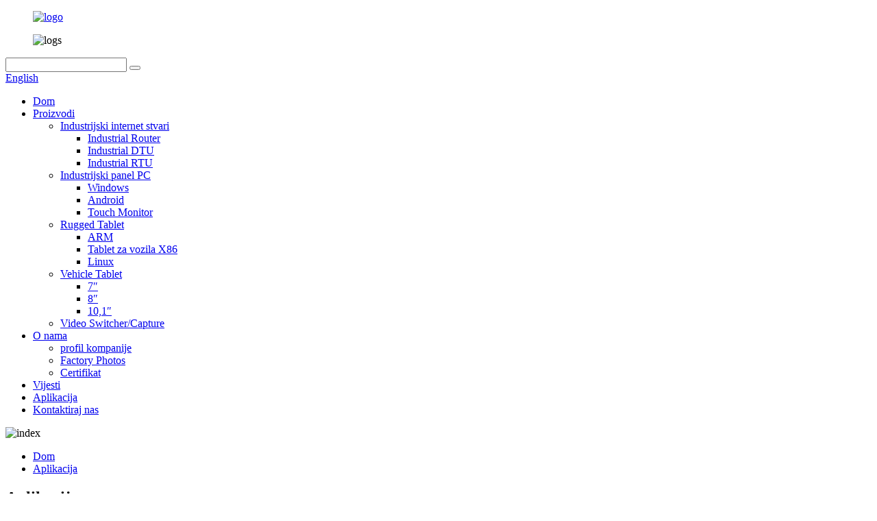

--- FILE ---
content_type: text/html
request_url: http://bs.riyexian.com/application/
body_size: 11169
content:
<!DOCTYPE html> <html dir="ltr" lang="en"> <head> <meta charset="UTF-8"/> <meta http-equiv="Content-Type" content="text/html; charset=UTF-8" /> <!-- Google tag (gtag.js) --> <script async src="https://www.googletagmanager.com/gtag/js?id=G-9HL2R5KSC8"></script> <script>
  window.dataLayer = window.dataLayer || [];
  function gtag(){dataLayer.push(arguments);}
  gtag('js', new Date());

  gtag('config', 'G-9HL2R5KSC8');
</script> <title>Primjena - Zhangzhou Riyexian Electronic Technology Co., Ltd.</title> <meta property="fb:app_id" content="966242223397117" /> <meta name="viewport" content="width=device-width,initial-scale=1,minimum-scale=1,maximum-scale=1,user-scalable=no"> <link rel="apple-touch-icon-precomposed" href=""> <meta name="format-detection" content="telephone=no"> <meta name="apple-mobile-web-app-capable" content="yes"> <meta name="apple-mobile-web-app-status-bar-style" content="black"> <meta property="og:url" content="https://www.riyexian.com/application/"/> <meta property="og:title" content="Application - Zhangzhou Riyexian Electronic Technology Co., Ltd." /> <meta property="og:description" content=" 		Hydropower Station Ecological Discharge Flow Monitoring System 	 System principle The ecological discharge flow monitoring system of the hydropower station is mainly based on the automatic monitoring of water conditions, integrating flow stations, water quality monitoring, video monitoring sys..."/> <meta property="og:type" content="product"/> <meta property="og:site_name" content="https://www.riyexian.com/"/> <link href="//cdn.globalso.com/riyexian/style/global/style.css" rel="stylesheet" onload="this.onload=null;this.rel='stylesheet'"> <link href="//cdn.globalso.com/riyexian/style/public/public.css" rel="stylesheet" onload="this.onload=null;this.rel='stylesheet'"> <script type="text/javascript" src="//cdn.globalso.com/riyexian/style/global/js/jquery.min.js"></script>   <link rel="shortcut icon" href="https://cdn.globalso.com/riyexian/logo-removebgw.png" /> <meta name="author" content="gd-admin"/> <meta name="description" itemprop="description" content="Sistem za praćenje ekološkog protoka hidroelektrane Princip sistema Sistem za praćenje ekološkog protoka vode hidroelektrane" />  <link rel="canonical" href="https://www.riyexian.com/application/" /> <link href="//cdn.globalso.com/hide_search.css" rel="stylesheet"/><link href="//www.riyexian.com/style/bs.html.css" rel="stylesheet"/><link rel="alternate" hreflang="bs" href="http://bs.riyexian.com/" /></head> <body> <div class="container">   <!-- web_head start -->    <header class="web_head">     <div class="head_top">       <div class="layout">         <figure class="logo"><a href="/">        <img src="https://cdn.globalso.com/riyexian/logo2.png" alt="logo">         </a></figure>              <figure class="logo logoall">         <img src="//cdn.globalso.com/riyexian/20027.png" alt="logs">        </figure>                </a></figure>         <div class="head_right">           <div class="head-search">             <form class="" action="/search.php" method="get" >               <input class="search-ipt" name="s"  placeholder="" /> 			  <input type="hidden" name="cat" value="490"/>               <button class="search-btn" type="submit" value=""></button>               <span id="btn-search"></span>             </form>           </div>         <div class="change-language ensemble">   <div class="change-language-info">     <div class="change-language-title medium-title">        <div class="language-flag language-flag-en"><a href="https://www.riyexian.com/"><b class="country-flag"></b><span>English</span> </a></div>        <b class="language-icon"></b>      </div> 	<div class="change-language-cont sub-content">         <div class="empty"></div>     </div>   </div> </div> <!--theme276-->          </div>       </div>     </div>     <div class="head_layer">       <div class="layout">         <nav class="nav_wrap">           <ul class="head_nav">             <li><a href="/">Dom</a></li> <li><a href="/products/">Proizvodi</a> <ul class="sub-menu"> 	<li><a href="/industrial-internet-of-things/">Industrijski internet stvari</a> 	<ul class="sub-menu"> 		<li><a href="/router/">Industrial Router</a></li> 		<li><a href="/dtu/">Industrial DTU</a></li> 		<li><a href="/rtu/">Industrial RTU</a></li> 	</ul> </li> 	<li><a href="/panel-pc/">Industrijski panel PC</a> 	<ul class="sub-menu"> 		<li><a href="/windows-panel-pc/">Windows</a></li> 		<li><a href="/android-panel-pc/">Android</a></li> 		<li><a href="/touch-monitor/">Touch Monitor</a></li> 	</ul> </li> 	<li><a href="/rugged-tablet/">Rugged Tablet</a> 	<ul class="sub-menu"> 		<li><a href="/arm/">ARM</a></li> 		<li><a href="/vehicle-tablet-x86/">Tablet za vozila X86</a></li> 		<li><a href="/linux/">Linux</a></li> 	</ul> </li> 	<li><a href="/vehicle-tablet/">Vehicle Tablet</a> 	<ul class="sub-menu"> 		<li><a href="/vehicle-tablet-7/">7″</a></li> 		<li><a href="/vehicle-tablet-8/">8″</a></li> 		<li><a href="/vehicle-tablet-10-1/">10,1″</a></li> 	</ul> </li> 	<li><a href="/video-switcher/">Video Switcher/Capture</a></li> </ul> </li> <li><a href="/about-us/">O nama</a> <ul class="sub-menu"> 	<li><a href="/company-profile/">profil kompanije</a></li> 	<li><a href="/factory-photos/">Factory Photos</a></li> 	<li><a href="/certificate/">Certifikat</a></li> </ul> </li> <li><a href="/news/">Vijesti</a></li> <li class="nav-current"><a href="/application/">Aplikacija</a></li> <li><a href="/contact-us/">Kontaktiraj nas</a></li>           </ul>         </nav>               </div>     </div>    </header>     	  <!-- sys_sub_head -->   <section class="sys_sub_head">     <div class="head_bn_item">       <div class="bn_item_img"><img src="https://cdn.globalso.com/riyexian/index3.jpg" alt="index"></div>     </div>     <section class="path_bar">       <div class="layout">         <ul>           <li> <a itemprop="breadcrumb" href="/">Dom</a></li><li> <a href="#">Aplikacija</a></li>         </ul>       </div>     </section>     <div class="layer_ft_bg"></div>   </section> <section class="web_main page_main">      <div class="layout">        <h1 class="page_title">Aplikacija</h1>        <article class="entry blog-article">   <div class="fl-builder-content fl-builder-content-1313 fl-builder-content-primary fl-builder-global-templates-locked" data-post-id="1313"><div class="fl-row fl-row-full-width fl-row-bg-color fl-node-6319a5121f97a" data-node="6319a5121f97a"> 	<div class="fl-row-content-wrap"> 				<div class="fl-row-content fl-row-full-width fl-node-content"> 		 <div class="fl-col-group fl-node-6319a51c94fff" data-node="6319a51c94fff"> 			<div class="fl-col fl-node-6319a51c9516f" data-node="6319a51c9516f" style="width: 100%;"> 	<div class="fl-col-content fl-node-content"> 	<div class="fl-module fl-module-heading fl-node-6319a51c94edb" data-node="6319a51c94edb" data-animation-delay="0.0"> 	<div class="fl-module-content fl-node-content"> 		<h3 class="fl-heading"> 		<span class="fl-heading-text">Sistem za praćenje ekološkog protoka hidroelektrane</span> 	</h3>	</div> </div><div class="fl-module fl-module-separator fl-node-6319a618688a8" data-node="6319a618688a8" data-animation-delay="0.0"> 	<div class="fl-module-content fl-node-content"> 		<div class="fl-separator"></div>	</div> </div>	</div> </div>	</div>  <div class="fl-col-group fl-node-6319a5122036e" data-node="6319a5122036e"> 			<div class="fl-col fl-node-6319a512204a0" data-node="6319a512204a0" style="width: 100%;"> 	<div class="fl-col-content fl-node-content"> 	<div class="fl-module fl-module-rich-text fl-node-6319a5d3a8dcb" data-node="6319a5d3a8dcb" data-animation-delay="0.0"> 	<div class="fl-module-content fl-node-content"> 		<div class="fl-rich-text"> 	<p><strong>Sistemski princip</strong></p> <p>Ekološki sistem praćenja proticaja hidroelektrane se uglavnom zasniva na automatskom praćenju stanja vode, integrisanju protočnih stanica, praćenju kvaliteta vode, video nadzornim sistemima itd., odnosno ugradnji instrumenata za praćenje protoka, slika (video) Monitoring i druga oprema na ekološkom ispustu hidroelektrane, kao i prikupljanje podataka.Prijenosni terminal prenosi podatke u centar za nadzor u realnom vremenu.7*24 sata za praćenje da li protok pražnjenja može dostići tok ekološkog odobrenja.</p> <p><strong>Sistem se sastoji od tri dela:</strong></p> <p>Front-end prikupljanje podataka: ultrazvučni vodomjer, radarski mjerač protoka, mjerač protoka, mjerač kiše, kamera visoke definicije i druga oprema za prikupljanje podataka u realnom vremenu i kontrolu opreme na licu mjesta.<br />Bežična komunikacija podataka: Dio za bežičnu komunikaciju podataka usvaja metod bežičnog prijenosa koji je usvojio 4G RTU za prijenos podataka do odredišnog centra putem Interneta.Upotreba bežičnog prijenosa podataka može uštedjeti mnogo radne snage i materijalnih resursa, što olakšava postavljanje i održavanje.<br />Daljinska analiza podataka: Centralni kraj analizira i organizira podatke u realnom vremenu kroz centar za nadzor, terminal PC i server podataka.Udaljeni mobilni terminal također može pristupiti uređaju putem Interneta stvari i potvrditi podatke o podacima.</p> <p><strong>Sastav sistema</strong></p> </div>	</div> </div>	</div> </div>	</div>  <div class="fl-col-group fl-node-6319a58665fbe" data-node="6319a58665fbe"> 			<div class="fl-col fl-node-6319a5866612f" data-node="6319a5866612f" style="width: 100%;"> 	<div class="fl-col-content fl-node-content"> 	<div class="fl-module fl-module-photo fl-node-6319a58665ecf" data-node="6319a58665ecf" data-animation-delay="0.0"> 	<div class="fl-module-content fl-node-content"> 		<div class="fl-photo fl-photo-align-center" itemscope itemtype="http://schema.org/ImageObject"> 	<div class="fl-photo-content fl-photo-img-png"> 				<img class="fl-photo-img wp-image-1316" src="//www.riyexian.com/uploads/38a0b9231.png" alt="1" itemprop="image"  /> 		     			</div> 	</div>	</div> </div>	</div> </div>	</div>  <div class="fl-col-group fl-node-6319a5d67599b" data-node="6319a5d67599b"> 			<div class="fl-col fl-node-6319a5d675b82" data-node="6319a5d675b82" style="width: 100%;"> 	<div class="fl-col-content fl-node-content"> 	<div class="fl-module fl-module-rich-text fl-node-6319a548abde9" data-node="6319a548abde9" data-animation-delay="0.0"> 	<div class="fl-module-content fl-node-content"> 		<div class="fl-rich-text"> 	<p><strong>Sistemske karakteristike</strong></p> <p>1. Način pristupa<br />RS485 način pristupa, pogodan za razne pristupne uređaje.</p> <p>2. Aktivno prijaviti<br />Koristeći žičani ili 3G/4G/5G bežični prijenos na server, administratori mogu koristiti PC za prijavu i pregled podataka u realnom vremenu.</p> <p>3. Centar za praćenje<br />Podaci u realnom vremenu se učitavaju na server putem mreže, a realizuju se funkcije kao što su prikupljanje podataka, upravljanje, upit, statistika i dijagrami, što je zgodno za rukovodeće osoblje za pregled i rad.</p> <p>4. Jednostavan za rukovanje<br />Ima dobar interfejs, prilagođava se radnim navikama dežurnog osoblja i pogodan je za upravljanje i zakazivanje.</p> <p>5. Isplativo<br />Dizajn i izbor sistema su razumni i strogi, što čini da sistem ima visoke performanse troškova.</p> <p><strong>Softverska platforma</strong><br />Platforma kombinuje trenutnu naprednu veštačku inteligenciju, tehnologiju Interneta stvari, tehnologiju usluga u oblaku, tehnologiju prostornih geografskih informacija i tehnologiju mobilnih aplikacija, itd. za istraživanje i razvoj i dizajn.Platforma pokriva početnu stranicu, informacije o hidroelektranama, ekološki menadžment, izvještaj o toku, izvještaj o ranom upozorenju, praćenje slike, upravljanje opremom i upravljanje sistemom uključenim u upravljanje hidroelektranom.Prikazuje se bogatim grafičkim i podatkovnim sučeljima, te pojednostavljenim radnim funkcionalnim modulima, kako bi se približio upravljanju rezervoarom.U stvari, pruža efikasno upravljanje i usluge podrške podacima za inteligentizaciju i informatizaciju industrije ekološkog razvoja hidroelektrana.</p> </div>	</div> </div>	</div> </div>	</div> 		</div> 	</div> </div><div class="fl-row fl-row-full-width fl-row-bg-color fl-node-6319a61db7027" data-node="6319a61db7027"> 	<div class="fl-row-content-wrap"> 				<div class="fl-row-content fl-row-full-width fl-node-content"> 		 <div class="fl-col-group fl-node-6319a61db784e" data-node="6319a61db784e"> 			<div class="fl-col fl-node-6319a61db789d" data-node="6319a61db789d" style="width: 100%;"> 	<div class="fl-col-content fl-node-content"> 	<div class="fl-module fl-module-heading fl-node-6319a61db78e0" data-node="6319a61db78e0" data-animation-delay="0.0"> 	<div class="fl-module-content fl-node-content"> 		<h3 class="fl-heading"> 		<span class="fl-heading-text">Pametna platforma za praćenje životne sredine</span> 	</h3>	</div> </div><div class="fl-module fl-module-separator fl-node-6319a61db7905" data-node="6319a61db7905" data-animation-delay="0.0"> 	<div class="fl-module-content fl-node-content"> 		<div class="fl-separator"></div>	</div> </div>	</div> </div>	</div>  <div class="fl-col-group fl-node-6319a61db7947" data-node="6319a61db7947"> 			<div class="fl-col fl-node-6319a61db7987" data-node="6319a61db7987" style="width: 100%;"> 	<div class="fl-col-content fl-node-content"> 	<div class="fl-module fl-module-rich-text fl-node-6319a61db79c8" data-node="6319a61db79c8" data-animation-delay="0.0"> 	<div class="fl-module-content fl-node-content"> 		<div class="fl-rich-text"> 	<p><strong>Sistemski princip</strong></p> <p>Pametna zaštita životne sredine je proizvod nove generacije promena informacionih tehnologija, manifestacija informacionih resursa koji sve više postaju važan faktor proizvodnje i razvoja informatizacije na viši nivo, te novi pokretač ekonomskog i društvenog razvoja.<br />Danas je izgradnja informatizacije zaštite životne sredine ušla u fazu naglog razvoja.Pod talasom informacija koje je pokrenuo Internet stvari, informatizacija životne sredine je dobila novu definiciju razvoja.Uzimanje Interneta stvari kao prilike za promociju razvoja informatizacije životne sredine je važna mjera za promociju izgradnje ekološke civilizacije i ubrzanje historijske transformacije zaštite životne sredine.Promoviranje izgradnje pametne zaštite životne sredine je strateška mjera kojom se modernizacija zaštite životne sredine gura u novu fazu.</p> <p><strong>Sastav sistema</strong></p> </div>	</div> </div>	</div> </div>	</div>  <div class="fl-col-group fl-node-6319a61db7a09" data-node="6319a61db7a09"> 			<div class="fl-col fl-node-6319a61db7a4a" data-node="6319a61db7a4a" style="width: 100%;"> 	<div class="fl-col-content fl-node-content"> 	<div class="fl-module fl-module-photo fl-node-6319a61db7a8c" data-node="6319a61db7a8c" data-animation-delay="0.0"> 	<div class="fl-module-content fl-node-content"> 		<div class="fl-photo fl-photo-align-center" itemscope itemtype="http://schema.org/ImageObject"> 	<div class="fl-photo-content fl-photo-img-png"> 				<img class="fl-photo-img wp-image-1317" src="//www.riyexian.com/uploads/8d9d4c2f1.png" alt="2" itemprop="image"  /> 		     			</div> 	</div>	</div> </div>	</div> </div>	</div>  <div class="fl-col-group fl-node-6319a61db7acd" data-node="6319a61db7acd"> 			<div class="fl-col fl-node-6319a61db7b0e" data-node="6319a61db7b0e" style="width: 100%;"> 	<div class="fl-col-content fl-node-content"> 	<div class="fl-module fl-module-rich-text fl-node-6319a61db7b50" data-node="6319a61db7b50" data-animation-delay="0.0"> 	<div class="fl-module-content fl-node-content"> 		<div class="fl-rich-text"> 	<p><strong>Struktura sistema</strong></p> <p>Infrastrukturni sloj: Infrastrukturni sloj je osnova za rad sistema pametne platforme za zaštitu životne sredine.Uglavnom uključuje opremu za izgradnju softverskog i hardverskog okruženja infrastrukture kao što je serverska oprema, mrežna oprema i front-end oprema za prikupljanje i detekciju podataka.</p> <p>Sloj podataka: Infrastrukturni sloj je osnova za rad sistema pametne platforme za zaštitu životne sredine.Glavna oprema uključuje serversku opremu, mrežnu opremu, front-end opremu za prikupljanje i detekciju podataka i drugu opremu za izgradnju softverskog i hardverskog okruženja.</p> <p>Sloj usluge: Servisni sloj pruža podršku aplikacijama za aplikacije višeg sloja i pruža podršku aplikacijama za sistem zasnovan na razmjeni podataka, GIS uslugama, uslugama provjere autentičnosti, upravljanju dnevnikom i sistemskim interfejsima koje pružaju objedinjene usluge podataka.</p> <p>Aplikacioni sloj: Aplikacioni sloj su različiti sistemi aplikacija u sistemu.Dizajn uključuje pametni sistem za zaštitu životne sredine sa jednom slikom, podsistem za nadzor zaštite životne sredine i ranog upozoravanja, podsistem za nadzor supstanci rizika po životnu sredinu, podsistem aplikacije za mobilne aplikacije i javni podsistem za zaštitu životne sredine WeChat.</p> <p>Sloj pristupa i prikaza: Omogućava unos informacija za aplikacije sloja pristupa kao što su PC, mobilni inteligentni terminal, satelitski komandni sistem za hitne slučajeve i komandno spajanje velikog ekrana kako bi se ostvarila interakcija i dijeljenje podataka spajanja velikog ekrana.</p> </div>	</div> </div>	</div> </div>	</div> 		</div> 	</div> </div><div class="fl-row fl-row-full-width fl-row-bg-color fl-node-6319a6a9ba25e" data-node="6319a6a9ba25e"> 	<div class="fl-row-content-wrap"> 				<div class="fl-row-content fl-row-full-width fl-node-content"> 		 <div class="fl-col-group fl-node-6319a6a9ba7ce" data-node="6319a6a9ba7ce"> 			<div class="fl-col fl-node-6319a6a9ba7e4" data-node="6319a6a9ba7e4" style="width: 100%;"> 	<div class="fl-col-content fl-node-content"> 	<div class="fl-module fl-module-heading fl-node-6319a6a9ba824" data-node="6319a6a9ba824" data-animation-delay="0.0"> 	<div class="fl-module-content fl-node-content"> 		<h3 class="fl-heading"> 		<span class="fl-heading-text">Platforma sistema javnog prevoza</span> 	</h3>	</div> </div><div class="fl-module fl-module-separator fl-node-6319a6a9ba863" data-node="6319a6a9ba863" data-animation-delay="0.0"> 	<div class="fl-module-content fl-node-content"> 		<div class="fl-separator"></div>	</div> </div>	</div> </div>	</div>  <div class="fl-col-group fl-node-6319a6a9ba8a2" data-node="6319a6a9ba8a2"> 			<div class="fl-col fl-node-6319a6a9ba8e0" data-node="6319a6a9ba8e0" style="width: 100%;"> 	<div class="fl-col-content fl-node-content"> 	<div class="fl-module fl-module-rich-text fl-node-6319a6a9ba91c" data-node="6319a6a9ba91c" data-animation-delay="0.0"> 	<div class="fl-module-content fl-node-content"> 		<div class="fl-rich-text"> 	<p>Sistem javnog prevoza je veoma važan za grad.Naš MDT može pružiti robusnu, stabilnu i konkurentnu hardversku platformu za kompanije za rješenja za autobuse.Imamo MDT sa različitim veličinama ekrana kao što su 7 inča i 10 inča kako bismo zadovoljili potrebe različitih kupaca.</p> </div>	</div> </div>	</div> </div>	</div>  <div class="fl-col-group fl-node-6319a6a9ba959" data-node="6319a6a9ba959"> 			<div class="fl-col fl-node-6319a6a9ba996" data-node="6319a6a9ba996" style="width: 100%;"> 	<div class="fl-col-content fl-node-content"> 	<div class="fl-module fl-module-photo fl-node-6319a6e3ec0e0" data-node="6319a6e3ec0e0" data-animation-delay="0.0"> 	<div class="fl-module-content fl-node-content"> 		<div class="fl-photo fl-photo-align-center" itemscope itemtype="http://schema.org/ImageObject"> 	<div class="fl-photo-content fl-photo-img-png"> 				<img class="fl-photo-img wp-image-1318" src="//www.riyexian.com/uploads/7e4b5ce22.png" alt="3" itemprop="image"  /> 		     			</div> 	</div>	</div> </div>	</div> </div>	</div>  <div class="fl-col-group fl-node-6319a6a9baa10" data-node="6319a6a9baa10"> 			<div class="fl-col fl-node-6319a6a9baa4c" data-node="6319a6a9baa4c" style="width: 100%;"> 	<div class="fl-col-content fl-node-content"> 	<div class="fl-module fl-module-rich-text fl-node-6319a7052df01" data-node="6319a7052df01" data-animation-delay="0.0"> 	<div class="fl-module-content fl-node-content"> 		<div class="fl-rich-text"> 	<p>Pogodno za hardversko rješenje bus sistema, koje se može povezati na višekanalnu kameru, pregled i snimanje.Takođe se može povezati sa RFID čitačem preko RS232.Bogati interfejsi uključujući mrežni port, audio ulaz i izlaz, itd.</p> </div>	</div> </div>	</div> </div>	</div>  <div class="fl-col-group fl-node-6319a6e679d03" data-node="6319a6e679d03"> 			<div class="fl-col fl-node-6319a6e679f7f" data-node="6319a6e679f7f" style="width: 100%;"> 	<div class="fl-col-content fl-node-content"> 	<div class="fl-module fl-module-photo fl-node-6319a715a5406" data-node="6319a715a5406" data-animation-delay="0.0"> 	<div class="fl-module-content fl-node-content"> 		<div class="fl-photo fl-photo-align-center" itemscope itemtype="http://schema.org/ImageObject"> 	<div class="fl-photo-content fl-photo-img-png"> 				<img class="fl-photo-img wp-image-1319" src="//www.riyexian.com/uploads/79a2f3e71.png" alt="4" itemprop="image"  /> 		     			</div> 	</div>	</div> </div>	</div> </div>	</div>  <div class="fl-col-group fl-node-6319a70795129" data-node="6319a70795129"> 			<div class="fl-col fl-node-6319a70795380" data-node="6319a70795380" style="width: 100%;"> 	<div class="fl-col-content fl-node-content"> 	<div class="fl-module fl-module-rich-text fl-node-6319a72346f5d" data-node="6319a72346f5d" data-animation-delay="0.0"> 	<div class="fl-module-content fl-node-content"> 		<div class="fl-rich-text"> 	<p>Stabilnost i izdržljivost su potrebe autobuskih operatera.Pružamo profesionalnu opremu i prilagođena hardverska rješenja za autobuse.Možemo prilagoditi različite interfejse i dužine kablova.Takođe možemo obezbediti MDT sa više video ulaza.Vozači mogu pregledati nadzorne kamere.MDT se takođe može povezati na LED ekrane, čitače RFID kartica, zvučnike i mikrofone.4G mreža velike brzine i GNSS pozicioniranje mogu olakšati daljinsko upravljanje.MDM softver omogućava brži i isplativiji rad i održavanje.</p> </div>	</div> </div>	</div> </div>	</div>  <div class="fl-col-group fl-node-6319a718b69ab" data-node="6319a718b69ab"> 			<div class="fl-col fl-node-6319a718b6c04" data-node="6319a718b6c04" style="width: 100%;"> 	<div class="fl-col-content fl-node-content"> 	<div class="fl-module fl-module-photo fl-node-6319a6a9ba9d3" data-node="6319a6a9ba9d3" data-animation-delay="0.0"> 	<div class="fl-module-content fl-node-content"> 		<div class="fl-photo fl-photo-align-center" itemscope itemtype="http://schema.org/ImageObject"> 	<div class="fl-photo-content fl-photo-img-png"> 				<img class="fl-photo-img wp-image-1320" src="//www.riyexian.com/uploads/7fbbce231.png" alt="5" itemprop="image"  /> 		     			</div> 	</div>	</div> </div>	</div> </div>	</div> 		</div> 	</div> </div></div>    <div class="clear"></div>        </article>    		 <hr>              </div>  </section>    <!-- web_footer start -->   <footer class="web_footer">     <div class="layer_top_bg"></div>     <div class="foot_service">       <div class="layout">         <div class="foot_items">           <nav class="foot_item foot_item_inquiry wow fadeInLeftA" data-wow-delay=".2s" data-wow-duration=".8s">             <div class="foot_item_bd">               <div class="company_subscribe">                 <h2 class="subscribe_title">o nama</h2>                 <p class="subscribe_desc">Za upite o našim proizvodima ili cjeniku, ostavite nam svoj e-mail i mi ćemo vas kontaktirati u roku od 24 sata.</p>                 <div class="learn_more">                   <a href="javascript:" class="sys_btn button">UPIT SADA</a>                 </div>               </div>             </div>                       </nav>            <nav class="foot_item foot_item_follow wow fadeInRightA" data-wow-delay=".2s" data-wow-duration=".8s">             <div class="foot_item_bd">               <address class="foot_contact_list">                 <ul> 								                   <li class="contact_item"> <a href="mailto:service@riyexian.com">Email: service@riyexian.com</a></li> 				     				   				                      <li class="contact_item"><a class="tel_link" href="tel:18105968277">Mobitel: 18105968277</a></li> 				                     </ul>               </address>               <ul class="foot_sns">                            <li><a target="_blank" href=""><img src="https://cdn.globalso.com/riyexian/sns02.png" alt="sns02"></a></li>                         <li><a target="_blank" href=""><img src="https://cdn.globalso.com/riyexian/sns03.png" alt="sns03"></a></li>                         <li><a target="_blank" href=""><img src="https://cdn.globalso.com/riyexian/sns04.png" alt="sns04"></a></li>                         <li><a target="_blank" href=""><img src="https://cdn.globalso.com/riyexian/sns05.png" alt="sns05"></a></li>                         <li><a target="_blank" href=""><img src="https://cdn.globalso.com/riyexian/sns06.png" alt="sns06"></a></li>                           </ul>             </div>                       </nav>         </div>       </div>     </div>     <div class="foot_bar wow fadeInUpA" data-wow-delay=".2s" data-wow-duration=".8s">       <div class="layout">        	 <div class="copyright">© Autorsko pravo - 2019-2022 : Sva prava pridržana.<!---->         <!--<script type="text/javascript" src="//www.globalso.site/livechat.js"></script>-->         <a href="/featured/" class="footer_a">Hot Products</a> - <a href="/sitemap.xml" class="footer_a">Sitemap</a> - <a href="/" class="footer_a">AMP Mobile</a></div>       </div>     </div>   </footer> 		  <aside class="scrollsidebar" id="scrollsidebar">   <div class="side_content">     <div class="side_list">       <header class="hd"><img src="//cdn.globalso.com/title_pic.png" alt="Online Inuiry"/></header>       <div class="cont">         <li><a class="email" href="javascript:" >Pošaljite e-mail</a></li>                                       </div>                   <div class="side_title"><a  class="close_btn"><span>x</span></a></div>     </div>   </div>   <div class="show_btn"></div> </aside>  <div class="inquiry-pop-bd">   <div class="inquiry-pop"> <i class="ico-close-pop" onclick="hideMsgPop();"></i>      <script type="text/javascript" src="//www.globalso.site/form.js"></script>    </div> </div> </div>   <script type="text/javascript" src="//cdn.globalso.com/riyexian/style/global/js/jquery.min.js"></script>  <script type="text/javascript" src="//cdn.globalso.com/riyexian/style/global/js/common.js"></script> <script type="text/javascript" src="//cdn.globalso.com/riyexian/style/public/public.js"></script>  <!--[if lt IE 9]> <script src="//cdn.globalso.com/riyexian/style/global/js/html5.js"></script> <![endif]--> <script type="text/javascript">

if(typeof jQuery == 'undefined' || typeof jQuery.fn.on == 'undefined') {
	document.write('<script src="https://www.riyexian.com/wp-content/plugins/bb-plugin/js/jquery.js"><\/script>');
	document.write('<script src="https://www.riyexian.com/wp-content/plugins/bb-plugin/js/jquery.migrate.min.js"><\/script>');
}

</script><ul class="prisna-wp-translate-seo" id="prisna-translator-seo"><li class="language-flag language-flag-en"><a href="https://www.riyexian.com/application/" title="English" target="_blank"><b class="country-flag"></b><span>English</span></a></li><li class="language-flag language-flag-fr"><a href="http://fr.riyexian.com/application/" title="French" target="_blank"><b class="country-flag"></b><span>French</span></a></li><li class="language-flag language-flag-de"><a href="http://de.riyexian.com/application/" title="German" target="_blank"><b class="country-flag"></b><span>German</span></a></li><li class="language-flag language-flag-pt"><a href="http://pt.riyexian.com/application/" title="Portuguese" target="_blank"><b class="country-flag"></b><span>Portuguese</span></a></li><li class="language-flag language-flag-es"><a href="http://es.riyexian.com/application/" title="Spanish" target="_blank"><b class="country-flag"></b><span>Spanish</span></a></li><li class="language-flag language-flag-ru"><a href="http://ru.riyexian.com/application/" title="Russian" target="_blank"><b class="country-flag"></b><span>Russian</span></a></li><li class="language-flag language-flag-ja"><a href="http://ja.riyexian.com/application/" title="Japanese" target="_blank"><b class="country-flag"></b><span>Japanese</span></a></li><li class="language-flag language-flag-ko"><a href="http://ko.riyexian.com/application/" title="Korean" target="_blank"><b class="country-flag"></b><span>Korean</span></a></li><li class="language-flag language-flag-ar"><a href="http://ar.riyexian.com/application/" title="Arabic" target="_blank"><b class="country-flag"></b><span>Arabic</span></a></li><li class="language-flag language-flag-ga"><a href="http://ga.riyexian.com/application/" title="Irish" target="_blank"><b class="country-flag"></b><span>Irish</span></a></li><li class="language-flag language-flag-el"><a href="http://el.riyexian.com/application/" title="Greek" target="_blank"><b class="country-flag"></b><span>Greek</span></a></li><li class="language-flag language-flag-tr"><a href="http://tr.riyexian.com/application/" title="Turkish" target="_blank"><b class="country-flag"></b><span>Turkish</span></a></li><li class="language-flag language-flag-it"><a href="http://it.riyexian.com/application/" title="Italian" target="_blank"><b class="country-flag"></b><span>Italian</span></a></li><li class="language-flag language-flag-da"><a href="http://da.riyexian.com/application/" title="Danish" target="_blank"><b class="country-flag"></b><span>Danish</span></a></li><li class="language-flag language-flag-ro"><a href="http://ro.riyexian.com/application/" title="Romanian" target="_blank"><b class="country-flag"></b><span>Romanian</span></a></li><li class="language-flag language-flag-id"><a href="http://id.riyexian.com/application/" title="Indonesian" target="_blank"><b class="country-flag"></b><span>Indonesian</span></a></li><li class="language-flag language-flag-cs"><a href="http://cs.riyexian.com/application/" title="Czech" target="_blank"><b class="country-flag"></b><span>Czech</span></a></li><li class="language-flag language-flag-af"><a href="http://af.riyexian.com/application/" title="Afrikaans" target="_blank"><b class="country-flag"></b><span>Afrikaans</span></a></li><li class="language-flag language-flag-sv"><a href="http://sv.riyexian.com/application/" title="Swedish" target="_blank"><b class="country-flag"></b><span>Swedish</span></a></li><li class="language-flag language-flag-pl"><a href="http://pl.riyexian.com/application/" title="Polish" target="_blank"><b class="country-flag"></b><span>Polish</span></a></li><li class="language-flag language-flag-eu"><a href="http://eu.riyexian.com/application/" title="Basque" target="_blank"><b class="country-flag"></b><span>Basque</span></a></li><li class="language-flag language-flag-ca"><a href="http://ca.riyexian.com/application/" title="Catalan" target="_blank"><b class="country-flag"></b><span>Catalan</span></a></li><li class="language-flag language-flag-eo"><a href="http://eo.riyexian.com/application/" title="Esperanto" target="_blank"><b class="country-flag"></b><span>Esperanto</span></a></li><li class="language-flag language-flag-hi"><a href="http://hi.riyexian.com/application/" title="Hindi" target="_blank"><b class="country-flag"></b><span>Hindi</span></a></li><li class="language-flag language-flag-lo"><a href="http://lo.riyexian.com/application/" title="Lao" target="_blank"><b class="country-flag"></b><span>Lao</span></a></li><li class="language-flag language-flag-sq"><a href="http://sq.riyexian.com/application/" title="Albanian" target="_blank"><b class="country-flag"></b><span>Albanian</span></a></li><li class="language-flag language-flag-am"><a href="http://am.riyexian.com/application/" title="Amharic" target="_blank"><b class="country-flag"></b><span>Amharic</span></a></li><li class="language-flag language-flag-hy"><a href="http://hy.riyexian.com/application/" title="Armenian" target="_blank"><b class="country-flag"></b><span>Armenian</span></a></li><li class="language-flag language-flag-az"><a href="http://az.riyexian.com/application/" title="Azerbaijani" target="_blank"><b class="country-flag"></b><span>Azerbaijani</span></a></li><li class="language-flag language-flag-be"><a href="http://be.riyexian.com/application/" title="Belarusian" target="_blank"><b class="country-flag"></b><span>Belarusian</span></a></li><li class="language-flag language-flag-bn"><a href="http://bn.riyexian.com/application/" title="Bengali" target="_blank"><b class="country-flag"></b><span>Bengali</span></a></li><li class="language-flag language-flag-bs"><a href="http://bs.riyexian.com/application/" title="Bosnian" target="_blank"><b class="country-flag"></b><span>Bosnian</span></a></li><li class="language-flag language-flag-bg"><a href="http://bg.riyexian.com/application/" title="Bulgarian" target="_blank"><b class="country-flag"></b><span>Bulgarian</span></a></li><li class="language-flag language-flag-ceb"><a href="http://ceb.riyexian.com/application/" title="Cebuano" target="_blank"><b class="country-flag"></b><span>Cebuano</span></a></li><li class="language-flag language-flag-ny"><a href="http://ny.riyexian.com/application/" title="Chichewa" target="_blank"><b class="country-flag"></b><span>Chichewa</span></a></li><li class="language-flag language-flag-co"><a href="http://co.riyexian.com/application/" title="Corsican" target="_blank"><b class="country-flag"></b><span>Corsican</span></a></li><li class="language-flag language-flag-hr"><a href="http://hr.riyexian.com/application/" title="Croatian" target="_blank"><b class="country-flag"></b><span>Croatian</span></a></li><li class="language-flag language-flag-nl"><a href="http://nl.riyexian.com/application/" title="Dutch" target="_blank"><b class="country-flag"></b><span>Dutch</span></a></li><li class="language-flag language-flag-et"><a href="http://et.riyexian.com/application/" title="Estonian" target="_blank"><b class="country-flag"></b><span>Estonian</span></a></li><li class="language-flag language-flag-tl"><a href="http://tl.riyexian.com/application/" title="Filipino" target="_blank"><b class="country-flag"></b><span>Filipino</span></a></li><li class="language-flag language-flag-fi"><a href="http://fi.riyexian.com/application/" title="Finnish" target="_blank"><b class="country-flag"></b><span>Finnish</span></a></li><li class="language-flag language-flag-fy"><a href="http://fy.riyexian.com/application/" title="Frisian" target="_blank"><b class="country-flag"></b><span>Frisian</span></a></li><li class="language-flag language-flag-gl"><a href="http://gl.riyexian.com/application/" title="Galician" target="_blank"><b class="country-flag"></b><span>Galician</span></a></li><li class="language-flag language-flag-ka"><a href="http://ka.riyexian.com/application/" title="Georgian" target="_blank"><b class="country-flag"></b><span>Georgian</span></a></li><li class="language-flag language-flag-gu"><a href="http://gu.riyexian.com/application/" title="Gujarati" target="_blank"><b class="country-flag"></b><span>Gujarati</span></a></li><li class="language-flag language-flag-ht"><a href="http://ht.riyexian.com/application/" title="Haitian" target="_blank"><b class="country-flag"></b><span>Haitian</span></a></li><li class="language-flag language-flag-ha"><a href="http://ha.riyexian.com/application/" title="Hausa" target="_blank"><b class="country-flag"></b><span>Hausa</span></a></li><li class="language-flag language-flag-haw"><a href="http://haw.riyexian.com/application/" title="Hawaiian" target="_blank"><b class="country-flag"></b><span>Hawaiian</span></a></li><li class="language-flag language-flag-iw"><a href="http://iw.riyexian.com/application/" title="Hebrew" target="_blank"><b class="country-flag"></b><span>Hebrew</span></a></li><li class="language-flag language-flag-hmn"><a href="http://hmn.riyexian.com/application/" title="Hmong" target="_blank"><b class="country-flag"></b><span>Hmong</span></a></li><li class="language-flag language-flag-hu"><a href="http://hu.riyexian.com/application/" title="Hungarian" target="_blank"><b class="country-flag"></b><span>Hungarian</span></a></li><li class="language-flag language-flag-is"><a href="http://is.riyexian.com/application/" title="Icelandic" target="_blank"><b class="country-flag"></b><span>Icelandic</span></a></li><li class="language-flag language-flag-ig"><a href="http://ig.riyexian.com/application/" title="Igbo" target="_blank"><b class="country-flag"></b><span>Igbo</span></a></li><li class="language-flag language-flag-jw"><a href="http://jw.riyexian.com/application/" title="Javanese" target="_blank"><b class="country-flag"></b><span>Javanese</span></a></li><li class="language-flag language-flag-kn"><a href="http://kn.riyexian.com/application/" title="Kannada" target="_blank"><b class="country-flag"></b><span>Kannada</span></a></li><li class="language-flag language-flag-kk"><a href="http://kk.riyexian.com/application/" title="Kazakh" target="_blank"><b class="country-flag"></b><span>Kazakh</span></a></li><li class="language-flag language-flag-km"><a href="http://km.riyexian.com/application/" title="Khmer" target="_blank"><b class="country-flag"></b><span>Khmer</span></a></li><li class="language-flag language-flag-ku"><a href="http://ku.riyexian.com/application/" title="Kurdish" target="_blank"><b class="country-flag"></b><span>Kurdish</span></a></li><li class="language-flag language-flag-ky"><a href="http://ky.riyexian.com/application/" title="Kyrgyz" target="_blank"><b class="country-flag"></b><span>Kyrgyz</span></a></li><li class="language-flag language-flag-la"><a href="http://la.riyexian.com/application/" title="Latin" target="_blank"><b class="country-flag"></b><span>Latin</span></a></li><li class="language-flag language-flag-lv"><a href="http://lv.riyexian.com/application/" title="Latvian" target="_blank"><b class="country-flag"></b><span>Latvian</span></a></li><li class="language-flag language-flag-lt"><a href="http://lt.riyexian.com/application/" title="Lithuanian" target="_blank"><b class="country-flag"></b><span>Lithuanian</span></a></li><li class="language-flag language-flag-lb"><a href="http://lb.riyexian.com/application/" title="Luxembou.." target="_blank"><b class="country-flag"></b><span>Luxembou..</span></a></li><li class="language-flag language-flag-mk"><a href="http://mk.riyexian.com/application/" title="Macedonian" target="_blank"><b class="country-flag"></b><span>Macedonian</span></a></li><li class="language-flag language-flag-mg"><a href="http://mg.riyexian.com/application/" title="Malagasy" target="_blank"><b class="country-flag"></b><span>Malagasy</span></a></li><li class="language-flag language-flag-ms"><a href="http://ms.riyexian.com/application/" title="Malay" target="_blank"><b class="country-flag"></b><span>Malay</span></a></li><li class="language-flag language-flag-ml"><a href="http://ml.riyexian.com/application/" title="Malayalam" target="_blank"><b class="country-flag"></b><span>Malayalam</span></a></li><li class="language-flag language-flag-mt"><a href="http://mt.riyexian.com/application/" title="Maltese" target="_blank"><b class="country-flag"></b><span>Maltese</span></a></li><li class="language-flag language-flag-mi"><a href="http://mi.riyexian.com/application/" title="Maori" target="_blank"><b class="country-flag"></b><span>Maori</span></a></li><li class="language-flag language-flag-mr"><a href="http://mr.riyexian.com/application/" title="Marathi" target="_blank"><b class="country-flag"></b><span>Marathi</span></a></li><li class="language-flag language-flag-mn"><a href="http://mn.riyexian.com/application/" title="Mongolian" target="_blank"><b class="country-flag"></b><span>Mongolian</span></a></li><li class="language-flag language-flag-my"><a href="http://my.riyexian.com/application/" title="Burmese" target="_blank"><b class="country-flag"></b><span>Burmese</span></a></li><li class="language-flag language-flag-ne"><a href="http://ne.riyexian.com/application/" title="Nepali" target="_blank"><b class="country-flag"></b><span>Nepali</span></a></li><li class="language-flag language-flag-no"><a href="http://no.riyexian.com/application/" title="Norwegian" target="_blank"><b class="country-flag"></b><span>Norwegian</span></a></li><li class="language-flag language-flag-ps"><a href="http://ps.riyexian.com/application/" title="Pashto" target="_blank"><b class="country-flag"></b><span>Pashto</span></a></li><li class="language-flag language-flag-fa"><a href="http://fa.riyexian.com/application/" title="Persian" target="_blank"><b class="country-flag"></b><span>Persian</span></a></li><li class="language-flag language-flag-pa"><a href="http://pa.riyexian.com/application/" title="Punjabi" target="_blank"><b class="country-flag"></b><span>Punjabi</span></a></li><li class="language-flag language-flag-sr"><a href="http://sr.riyexian.com/application/" title="Serbian" target="_blank"><b class="country-flag"></b><span>Serbian</span></a></li><li class="language-flag language-flag-st"><a href="http://st.riyexian.com/application/" title="Sesotho" target="_blank"><b class="country-flag"></b><span>Sesotho</span></a></li><li class="language-flag language-flag-si"><a href="http://si.riyexian.com/application/" title="Sinhala" target="_blank"><b class="country-flag"></b><span>Sinhala</span></a></li><li class="language-flag language-flag-sk"><a href="http://sk.riyexian.com/application/" title="Slovak" target="_blank"><b class="country-flag"></b><span>Slovak</span></a></li><li class="language-flag language-flag-sl"><a href="http://sl.riyexian.com/application/" title="Slovenian" target="_blank"><b class="country-flag"></b><span>Slovenian</span></a></li><li class="language-flag language-flag-so"><a href="http://so.riyexian.com/application/" title="Somali" target="_blank"><b class="country-flag"></b><span>Somali</span></a></li><li class="language-flag language-flag-sm"><a href="http://sm.riyexian.com/application/" title="Samoan" target="_blank"><b class="country-flag"></b><span>Samoan</span></a></li><li class="language-flag language-flag-gd"><a href="http://gd.riyexian.com/application/" title="Scots Gaelic" target="_blank"><b class="country-flag"></b><span>Scots Gaelic</span></a></li><li class="language-flag language-flag-sn"><a href="http://sn.riyexian.com/application/" title="Shona" target="_blank"><b class="country-flag"></b><span>Shona</span></a></li><li class="language-flag language-flag-sd"><a href="http://sd.riyexian.com/application/" title="Sindhi" target="_blank"><b class="country-flag"></b><span>Sindhi</span></a></li><li class="language-flag language-flag-su"><a href="http://su.riyexian.com/application/" title="Sundanese" target="_blank"><b class="country-flag"></b><span>Sundanese</span></a></li><li class="language-flag language-flag-sw"><a href="http://sw.riyexian.com/application/" title="Swahili" target="_blank"><b class="country-flag"></b><span>Swahili</span></a></li><li class="language-flag language-flag-tg"><a href="http://tg.riyexian.com/application/" title="Tajik" target="_blank"><b class="country-flag"></b><span>Tajik</span></a></li><li class="language-flag language-flag-ta"><a href="http://ta.riyexian.com/application/" title="Tamil" target="_blank"><b class="country-flag"></b><span>Tamil</span></a></li><li class="language-flag language-flag-te"><a href="http://te.riyexian.com/application/" title="Telugu" target="_blank"><b class="country-flag"></b><span>Telugu</span></a></li><li class="language-flag language-flag-th"><a href="http://th.riyexian.com/application/" title="Thai" target="_blank"><b class="country-flag"></b><span>Thai</span></a></li><li class="language-flag language-flag-uk"><a href="http://uk.riyexian.com/application/" title="Ukrainian" target="_blank"><b class="country-flag"></b><span>Ukrainian</span></a></li><li class="language-flag language-flag-ur"><a href="http://ur.riyexian.com/application/" title="Urdu" target="_blank"><b class="country-flag"></b><span>Urdu</span></a></li><li class="language-flag language-flag-uz"><a href="http://uz.riyexian.com/application/" title="Uzbek" target="_blank"><b class="country-flag"></b><span>Uzbek</span></a></li><li class="language-flag language-flag-vi"><a href="http://vi.riyexian.com/application/" title="Vietnamese" target="_blank"><b class="country-flag"></b><span>Vietnamese</span></a></li><li class="language-flag language-flag-cy"><a href="http://cy.riyexian.com/application/" title="Welsh" target="_blank"><b class="country-flag"></b><span>Welsh</span></a></li><li class="language-flag language-flag-xh"><a href="http://xh.riyexian.com/application/" title="Xhosa" target="_blank"><b class="country-flag"></b><span>Xhosa</span></a></li><li class="language-flag language-flag-yi"><a href="http://yi.riyexian.com/application/" title="Yiddish" target="_blank"><b class="country-flag"></b><span>Yiddish</span></a></li><li class="language-flag language-flag-yo"><a href="http://yo.riyexian.com/application/" title="Yoruba" target="_blank"><b class="country-flag"></b><span>Yoruba</span></a></li><li class="language-flag language-flag-zu"><a href="http://zu.riyexian.com/application/" title="Zulu" target="_blank"><b class="country-flag"></b><span>Zulu</span></a></li><li class="language-flag language-flag-rw"><a href="http://rw.riyexian.com/application/" title="Kinyarwanda" target="_blank"><b class="country-flag"></b><span>Kinyarwanda</span></a></li><li class="language-flag language-flag-tt"><a href="http://tt.riyexian.com/application/" title="Tatar" target="_blank"><b class="country-flag"></b><span>Tatar</span></a></li><li class="language-flag language-flag-or"><a href="http://or.riyexian.com/application/" title="Oriya" target="_blank"><b class="country-flag"></b><span>Oriya</span></a></li><li class="language-flag language-flag-tk"><a href="http://tk.riyexian.com/application/" title="Turkmen" target="_blank"><b class="country-flag"></b><span>Turkmen</span></a></li><li class="language-flag language-flag-ug"><a href="http://ug.riyexian.com/application/" title="Uyghur" target="_blank"><b class="country-flag"></b><span>Uyghur</span></a></li></ul><link rel='stylesheet' id='fl-builder-google-fonts-6133ea84daa94f3478b767a2be11f686-css'  href='//fonts.googleapis.com/css?family=Poppins%3A500&#038;ver=3.6.1' type='text/css' media='all' /> <link rel='stylesheet' id='fl-builder-layout-1313-css'  href='https://www.riyexian.com/uploads/bb-plugin/cache/1313-layout.css?ver=78e2958cc95d010dd59863a5f67e0ac4' type='text/css' media='all' />   <script type='text/javascript' src='https://www.riyexian.com/uploads/bb-plugin/cache/1313-layout.js?ver=78e2958cc95d010dd59863a5f67e0ac4'></script>  <script>
function getCookie(name) {
    var arg = name + "=";
    var alen = arg.length;
    var clen = document.cookie.length;
    var i = 0;
    while (i < clen) {
        var j = i + alen;
        if (document.cookie.substring(i, j) == arg) return getCookieVal(j);
        i = document.cookie.indexOf(" ", i) + 1;
        if (i == 0) break;
    }
    return null;
}
function setCookie(name, value) {
    var expDate = new Date();
    var argv = setCookie.arguments;
    var argc = setCookie.arguments.length;
    var expires = (argc > 2) ? argv[2] : null;
    var path = (argc > 3) ? argv[3] : null;
    var domain = (argc > 4) ? argv[4] : null;
    var secure = (argc > 5) ? argv[5] : false;
    if (expires != null) {
        expDate.setTime(expDate.getTime() + expires);
    }
    document.cookie = name + "=" + escape(value) + ((expires == null) ? "": ("; expires=" + expDate.toUTCString())) + ((path == null) ? "": ("; path=" + path)) + ((domain == null) ? "": ("; domain=" + domain)) + ((secure == true) ? "; secure": "");
}
function getCookieVal(offset) {
    var endstr = document.cookie.indexOf(";", offset);
    if (endstr == -1) endstr = document.cookie.length;
    return unescape(document.cookie.substring(offset, endstr));
}

var firstshow = 0;
var cfstatshowcookie = getCookie('easyiit_stats');
if (cfstatshowcookie != 1) {
    a = new Date();
    h = a.getHours();
    m = a.getMinutes();
    s = a.getSeconds();
    sparetime = 1000 * 60 * 60 * 24 * 1 - (h * 3600 + m * 60 + s) * 1000 - 1;
    setCookie('easyiit_stats', 1, sparetime, '/');
    firstshow = 1;
}
if (!navigator.cookieEnabled) {
    firstshow = 0;
}
var referrer = escape(document.referrer);
var currweb = escape(location.href);
var screenwidth = screen.width;
var screenheight = screen.height;
var screencolordepth = screen.colorDepth;
$(function($){
   $.get("https://www.riyexian.com/statistic.php", { action:'stats_init', assort:0, referrer:referrer, currweb:currweb , firstshow:firstshow ,screenwidth:screenwidth, screenheight: screenheight, screencolordepth: screencolordepth, ranstr: Math.random()},function(data){}, "json");
			
});
</script>   <script src="//cdnus.globalso.com/common_front.js"></script><script src="//www.riyexian.com/style/bs.html.js"></script></body> </html><!-- Globalso Cache file was created in 0.26861190795898 seconds, on 09-04-24 21:02:15 -->